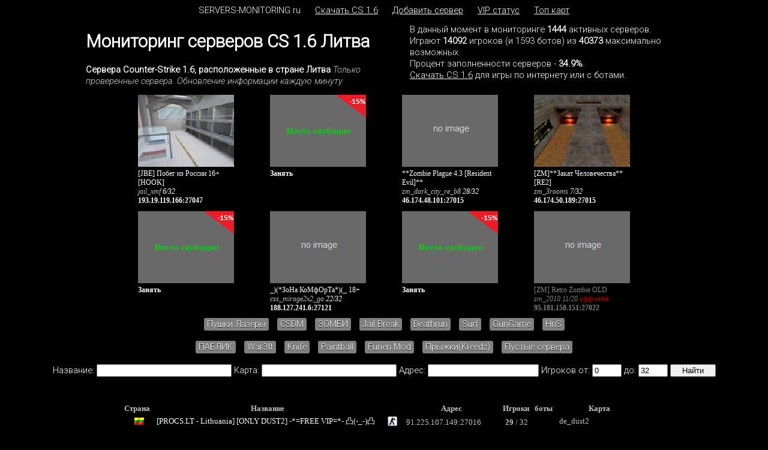

--- FILE ---
content_type: text/html; charset=UTF-8
request_url: https://servers-monitoring.ru/servera-lt/
body_size: 8171
content:
<!DOCTYPE html>
<html>

<head>
	<link rel="icon" href="/favicon.ico" type="image/x-icon">
	<meta http-equiv="Content-Type" content="text/html; charset=utf-8">
	<meta name="revisit-after" content="1 day">
	<meta name="viewport" content="width=device-width, initial-scale=1">
	<meta name="description" content="Мониторинг серверов cs 1.6 страна Литва, айпи серверов кс 1.6">
	<meta name="keywords" content="сервера cs 1.6, мониторинг серверов cs 1.6, сервера в стране Литва, скачать cs 1.6, айпи серверов кс 1.6">
	<title>Сервера CS 1.6 Литва :: servers-monitoring.ru</title>

<link href="https://fonts.googleapis.com/css2?family=Roboto:ital,wght@0,300;1,300&display=swap" rel="stylesheet"> 
<link rel="stylesheet" type="text/css" href="/css/style.css?v=5">
</head>

<body>
<center>

<header>
<div style="max-width:1000px">
<div class="menu">
<a href="https://servers-monitoring.ru/" class="site_name">SERVERS-MONITORING.ru</a> 
<a href="https://servers-monitoring.ru/download-cs/" title="Скачать кс 1.6 v43 русская версия" class="viplink">Скачать CS 1.6</a> 
<a href="/add/" title="Добавить сервер cs 1.6 в мониторинг" class="viplink">Добавить сервер</a>
<a href="/vip/" title="VIP для сервера cs 1.6, раскрутить сервер cs 1.6" class="viplink">VIP статус</a>
<a href="/top-maps/" title="Топ карт для сервера cs 1.6" class="viplink">Топ карт</a>
</div>
</div>
</header>


<table style="max-width:1000px">
<tr>

<td style="max-width:600px">

<h1>Мониторинг серверов CS 1.6 Литва</h1>
<strong>Сервера Counter-Strike 1.6, расположенные в стране Литва</strong>
<span style="color:lightgrey;font-style:italic;">Только проверенные сервера. Обновление информации каждую минуту</span>
</td>




<td>
В данный момент в мониторинге <b>1444</b> активных серверов.<br>
Играют <b>14092</b> игроков (и 1593 ботов) из <b>40373</b> максимально возможных.<br>
Процент заполненности серверов - <b>34.9%</b>.
<!-- Смотреть <a href="">график</a> загруженности. -->

<br>
<a href="https://servers-monitoring.ru/download-cs/" title="Скачать кс 1.6 v43 русская версия" class="viplink">Скачать CS 1.6</a> для игры по интернету или с ботами.
</td>

</tr>
</table>
<div class="top_servers">
<table class="top" cellspacing="10">
<tr>
	<td style="max-width: 160px;overflow: hidden;text-overflow: ellipsis;vertical-align:top;padding-bottom:5px;padding:0 25px;"><a href="/server/193.19.119.166:27047/"><img src="/images/maps/jail_xmf.jpg" class="img_top"></a><br><a href="/server/193.19.119.166:27047/" title="[JBE] Побег из России 16+ [HOOK]">[JBE] Побег из России 16+ [HOOK]</a><br><span style="font-style: italic; color: #c0c0c0;">jail_xmf</span> <span style="font-style: italic; color: white;">6/32</span><br><strong onclick="SelTd(this)">193.19.119.166:27047</strong></td>
	<td style="vertical-align:top;padding-bottom:5px;padding:0 25px;"><a href="/top/order/2/"><img src="/images/top/free-15.png" class="img_top"><br><strong>Занять</strong></a></td>
	<td style="max-width: 160px;overflow: hidden;text-overflow: ellipsis;vertical-align:top;padding-bottom:5px;padding:0 25px;"><a href="/server/46.174.48.101:27015/"><img src="/images/top/no_image.png" class="img_top"></a><br><a href="/server/46.174.48.101:27015/" title="**Zombie Plague 4.3 [Resident Evil]**">**Zombie Plague 4.3 [Resident Evil]**</a><br><span style="font-style: italic; color: #c0c0c0;">zm_dark_city_re_b8</span> <span style="font-style: italic; color: white;">28/32</span><br><strong onclick="SelTd(this)">46.174.48.101:27015</strong></td>
	<td style="max-width: 160px;overflow: hidden;text-overflow: ellipsis;vertical-align:top;padding-bottom:5px;padding:0 25px;"><a href="/server/46.174.50.189:27015/"><img src="/images/maps/zm_3rooms.jpg" class="img_top"></a><br><a href="/server/46.174.50.189:27015/" title="[ZM]**Закат Человечества**[RE2]">[ZM]**Закат Человечества**[RE2]</a><br><span style="font-style: italic; color: #c0c0c0;">zm_3rooms</span> <span style="font-style: italic; color: white;">7/32</span><br><strong onclick="SelTd(this)">46.174.50.189:27015</strong></td>
</tr>
<tr>
	<td style="vertical-align:top;padding-bottom:5px;padding:0 25px;"><a href="/top/order/10/"><img src="/images/top/free-15.png" class="img_top"><br><strong>Занять</strong></a></td>
	<td style="max-width: 160px;overflow: hidden;text-overflow: ellipsis;vertical-align:top;padding-bottom:5px;padding:0 25px;"><a href="/server/188.127.241.6:27121/"><img src="/images/top/no_image.png" class="img_top"></a><br><a href="/server/188.127.241.6:27121/" title="_)(*ЗоНа КоМфОрТа*)(_ 18+">_)(*ЗоНа КоМфОрТа*)(_ 18+</a><br><span style="font-style: italic; color: #c0c0c0;">css_mirage2x2_go</span> <span style="font-style: italic; color: white;">22/32</span><br><strong onclick="SelTd(this)">188.127.241.6:27121</strong></td>
	<td style="vertical-align:top;padding-bottom:5px;padding:0 25px;"><a href="/top/order/16/"><img src="/images/top/free-15.png" class="img_top"><br><strong>Занять</strong></a></td>
	<td style="max-width: 160px;overflow: hidden;text-overflow: ellipsis;vertical-align:top;padding-bottom:5px;padding:0 25px;"><a href="/server/95.181.158.151:27022/"><img src="/images/top/no_image.png" class="img_top"></a><br><a href="/server/95.181.158.151:27022/" title="[ZM] Retro Zombie OLD" style="color:gray;">[ZM] Retro Zombie OLD</a><br><span style="font-style: italic; color:gray">zm_2010</span> <span style="font-style: italic; color:gray;">11/20</span> <span style="font-weight:bold;color:darkred">оффлайн</span><br><strong onclick="SelTd(this)" style="color:gray;">95.181.158.151:27022</strong></td>
</tr>
</table>
</div>



<div class="tags">
<a href="/servera-sentry/" title="Сервера CSDM Sentry Пушки Лазеры">Пушки Лазеры</a>
<a href="/servera-csdm/" title="Сервера CS 1.6 CSDM без пушек и лазеров">CSDM</a>
<a href="/servera-zm/" title="Зомби сервера CS 1.6">ЗОМБИ</a>
<a href="/servera-jail/" title="Сервера CS 1.6 Побег из тюрьмы">Jail Break</a>
<a href="/servera-deathrun/" title="Детран сервера CS 1.6">Deathrun</a></td>
<a href="/servera-surf/" title="Сёрф сервера CS 1.6">Surf</a></td>
<a href="/servera-gungame/" title="Гангейм сервера CS 1.6">GunGame</a>
<a href="/servera-hns/" title="Сервера CS 1.6 Hide and Seek Прятки">HnS</a>
<br><br>
<a href="/servera-public/" title="Классические паблик сервера CS 1.6 без модов">ПАБЛИК</a>
<a href="/servera-war3ft/" title="Варкрафт сервера CS 1.6">War3ft</a>
<a href="/servera-knife/" title="Кнайф сервера CS 1.6">Knife</a>
<a href="/servera-paintball/" title="Сервера CS 1.6 с модом пейнтбол">Paintball</a>
<a href="/servera-furienmod/" title="Сервера CS 1.6 с модом фурии">Furien Mod</a>
<a href="/servera-jump/" title="Сервера CS 1.6 с модом Прыжки(Jump/Kreedz)">Прыжки(Kreedz)</a>
<a href="/servera-empty/" title="Пустые сервера CS 1.6">Пустые сервера</a>
</div>



<br>
<div style="max-width:1160px;">
<form action="/search.php" method="GET">
Название:
<input type="text" name="hostname" size="26" maxlength="64">
Карта:
<input type="text" id="example2" name="map" size="26" maxlength="64" value="">
Адрес:
<input type="text" name="adress" size="21" maxlength="50" value="">
Игроков от:
<input type="text" name="min_players" size="4" maxlength="2" value="0">
до: 
<input type="text" name="max_players" size="4" maxlength="2" value="32">
<input type="submit" value="   Найти   ">
</form>
</div>
<br><br>
</center>

<script src="https://servers-monitoring.ru/js/jquery-1.8.0.min.js"></script>
<script type="text/javascript" src="https://servers-monitoring.ru/js/jquery.autocomplete.js"></script>

<script type="text/javascript">
$(document).ready(function(){
// --- Автозаполнение ---
function liFormat (row, i, num) {
	var result = row[0] + '<p class=qnt>' + 'на ' + row[1] + ' серверах</p>';
	return result;
}

/*
function selectItem(li) {
	if( li == null ) var sValue = 'А ничего не выбрано!';
	if( !!li.extra ) var sValue = li.extra[2];
	else var sValue = li.selectValue;
	alert("Выбрана запись с ID: " + sValue);
}
*/

// --- Автозаполнение2 ---
$("#example2").autocomplete("/autocomplete.php", {
	delay:10,
	minChars:2,
	matchSubset:1,
	autoFill:true,
	matchContains:1,
	cacheLength:10,
	selectFirst:true,
	formatItem:liFormat,
	maxItemsToShow:10,
//	onItemSelect:selectItem
}); 
// --- Автозаполнение2 ---
});
</script>

<!-- Автозаполнение формы поиска карты -->
<style type="text/css">
.ac_results {
	color: #000000;
	padding: 0px;
	border: 1px solid WindowFrame;
	background-color: Window;
	overflow: hidden;
}
.ac_results ul {
	width: 100%;
	list-style-position: outside;
	list-style: none;
	padding: 0;
	margin: 0;
}
.ac_results iframe {
	display:none;/*sorry for IE5*/
	display/**/:block;/*sorry for IE5*/
	position:absolute;
	top:0;
	left:0;
	z-index:-1;
	filter:mask();
	width:3000px;
	height:3000px;
}
.ac_results li {
	position:relative;
    margin: 0px;
	padding: 2px 5px;
	cursor: pointer;
	display: block;
	width: 100%;
	font: menu;
	font-size: 12px;
	overflow: hidden;
}
.ac_loading {
	background : Window url('autocomplete_indicator.gif') right center no-repeat;
}
.ac_over {
	background-color: Highlight;
	color: HighlightText;
}
/*
#example2 {
  font-family: "Trebuchet MS", Tahoma, Verdana, Arial, Helvetica, sans-serif;
  font-size: 10pt;
}
*/
.qnt {
  position:absolute;
  top:-3px;
  right:10px;
  font-size:0.8em;
  color:#26A908;
}
</style>
<!-- Автозаполнение формы поиска карты -->


<center>


<table>

<tr>

<td>


<table class="servs">
<thead>
<tr>
	<th>Страна</th>
	<th>Название</th>
	<th></th>
	<th>Адрес</th>
	<th colspan=2>Игроки &nbsp;&nbsp;боты</th>
	<th>Карта</th>
</tr>
</thead>
<tbody>
<tr class="row1" OnMouseOver="this.className='row2'" OnMouseOut="this.className='row1'">
  <td class="td_flag"><img src="/images/flags/LT.png" alt="LT" title="Литва" height="12" width="16"></td>
  <td class="td_name"><a href="/server/91.225.107.149:27016/">[PROCS.LT - Lithuania] [ONLY DUST2] -*=FREE VIP=*- 凸(-_-)凸</a></td>
  <td class='td_copyimg'><div class='multiple'><img src="/images/game-ico/cs16.png" height="16" width="16" alt="91.225.107.149:27016" title="Counter-Strike 1.6"></div></td>
  <td class="td_ipadress"><span onclick="SelTd(this)">91.225.107.149:27016</span></td>
  <td class="td_players"><b>29</b> / 32</td>
  <td class="td_bots"></td>
  <td class="td_currentmap"><a href="/servera-de_dust2/" title="Сервера cs 1.6 с картой de_dust2" class="mapcs">de_dust2</a></td>
</tr>
<tr class="row1" OnMouseOver="this.className='row2'" OnMouseOut="this.className='row1'">
  <td class="td_flag"><img src="/images/flags/LT.png" alt="LT" title="Литва" height="12" width="16"></td>
  <td class="td_name"><a href="/server/91.225.107.149:27019/">[PROCS.LT - Lithuania] [ONLY DUST2] -*=FREE VIP=*- 凸(-_-)凸</a></td>
  <td class='td_copyimg'><div class='multiple'><img src="/images/game-ico/cs16.png" height="16" width="16" alt="91.225.107.149:27019" title="Counter-Strike 1.6"></div></td>
  <td class="td_ipadress"><span onclick="SelTd(this)">91.225.107.149:27019</span></td>
  <td class="td_players"><b>29</b> / 32</td>
  <td class="td_bots"></td>
  <td class="td_currentmap"><a href="/servera-de_dust2/" title="Сервера cs 1.6 с картой de_dust2" class="mapcs">de_dust2</a></td>
</tr>
<tr class="row1" OnMouseOver="this.className='row2'" OnMouseOut="this.className='row1'">
  <td class="td_flag"><img src="/images/flags/LT.png" alt="LT" title="Литва" height="12" width="16"></td>
  <td class="td_name"><a href="/server/91.225.107.149:27015/">[PROCS.LT - Lithuania] [PUBLIC SERVER] *=FREE VIP=* 凸(-_-)凸</a></td>
  <td class='td_copyimg'><div class='multiple'><img src="/images/game-ico/cs16.png" height="16" width="16" alt="91.225.107.149:27015" title="Counter-Strike 1.6"></div></td>
  <td class="td_ipadress"><span onclick="SelTd(this)">91.225.107.149:27015</span></td>
  <td class="td_players"><b>28</b> / 32</td>
  <td class="td_bots"></td>
  <td class="td_currentmap"><a href="/servera-de_dust2002/" title="Сервера cs 1.6 с картой de_dust2002" class="mapcs">de_dust2002</a></td>
</tr>
<tr class="row1" OnMouseOver="this.className='row2'" OnMouseOut="this.className='row1'">
  <td class="td_flag"><img src="/images/flags/LT.png" alt="LT" title="Литва" height="12" width="16"></td>
  <td class="td_name"><a href="/server/91.211.247.221:27015/">This Server BY OMONAS !!! &lt;cs.iTi.lt&gt; |FreeAdmin Steam|</a></td>
  <td class='td_copyimg'><div class='multiple'><img src="/images/game-ico/cs16.png" height="16" width="16" alt="91.211.247.221:27015" title="Counter-Strike 1.6"></div></td>
  <td class="td_ipadress"><span onclick="SelTd(this)">91.211.247.221:27015</span></td>
  <td class="td_players"><b>27</b> / 32</td>
  <td class="td_bots"></td>
  <td class="td_currentmap"><a href="/servera-de_dust2002/" title="Сервера cs 1.6 с картой de_dust2002" class="mapcs">de_dust2002</a></td>
</tr>
<tr class="row1" OnMouseOver="this.className='row2'" OnMouseOut="this.className='row1'">
  <td class="td_flag"><img src="/images/flags/LT.png" alt="LT" title="Литва" height="12" width="16"></td>
  <td class="td_name"><a href="/server/91.211.247.8:27015/">CS-GO mod 21+</a></td>
  <td class='td_copyimg'><div class='multiple'><img src="/images/game-ico/cs16.png" height="16" width="16" alt="91.211.247.8:27015" title="Counter-Strike 1.6"></div></td>
  <td class="td_ipadress"><span onclick="SelTd(this)">91.211.247.8:27015</span></td>
  <td class="td_players"><b>24</b> / 32</td>
  <td class="td_bots"></td>
  <td class="td_currentmap"><a href="/servera-de_dust2x2/" title="Сервера cs 1.6 с картой de_dust2x2" class="mapcs">de_dust2x2</a></td>
</tr>
<tr class="row1" OnMouseOver="this.className='row2'" OnMouseOut="this.className='row1'">
  <td class="td_flag"><img src="/images/flags/LT.png" alt="LT" title="Литва" height="12" width="16"></td>
  <td class="td_name"><a href="/server/185.80.128.244:27016/">#GunGame mDk||cs.FeNix.lt</a></td>
  <td class='td_copyimg'><div class='multiple'><img src="/images/game-ico/cs16.png" height="16" width="16" alt="185.80.128.244:27016" title="Counter-Strike 1.6"></div></td>
  <td class="td_ipadress"><span onclick="SelTd(this)">185.80.128.244:27016</span></td>
  <td class="td_players"><b>20</b> / 32</td>
  <td class="td_bots"></td>
  <td class="td_currentmap"><a href="/servera-gg_old_dust/" title="Сервера cs 1.6 с картой gg_old_dust" class="mapcs">gg_old_dust</a></td>
</tr>
<tr class="row1" OnMouseOver="this.className='row2'" OnMouseOut="this.className='row1'">
  <td class="td_flag"><img src="/images/flags/LT.png" alt="LT" title="Литва" height="12" width="16"></td>
  <td class="td_name"><a href="/server/91.211.246.7:27015/">[Fleshas.lt] Public 24/7</a></td>
  <td class='td_copyimg'><div class='multiple'><img src="/images/game-ico/cs16.png" height="16" width="16" alt="91.211.246.7:27015" title="Counter-Strike 1.6"></div></td>
  <td class="td_ipadress"><span onclick="SelTd(this)">91.211.246.7:27015</span></td>
  <td class="td_players"><b>19</b> / 32</td>
  <td class="td_bots"></td>
  <td class="td_currentmap"><a href="/servera-de_inferno/" title="Сервера cs 1.6 с картой de_inferno" class="mapcs">de_inferno</a></td>
</tr>
<tr class="row1" OnMouseOver="this.className='row2'" OnMouseOut="this.className='row1'">
  <td class="td_flag"><img src="/images/flags/LT.png" alt="LT" title="Литва" height="12" width="16"></td>
  <td class="td_name"><a href="/server/185.80.128.103:27020/">#Dust ONLY mDk||cs.FeNix.lt</a></td>
  <td class='td_copyimg'><div class='multiple'><img src="/images/game-ico/cs16.png" height="16" width="16" alt="185.80.128.103:27020" title="Counter-Strike 1.6"></div></td>
  <td class="td_ipadress"><span onclick="SelTd(this)">185.80.128.103:27020</span></td>
  <td class="td_players"><b>19</b> / 32</td>
  <td class="td_bots"></td>
  <td class="td_currentmap"><a href="/servera-de_dust2002/" title="Сервера cs 1.6 с картой de_dust2002" class="mapcs">de_dust2002</a></td>
</tr>
<tr class="row1" OnMouseOver="this.className='row2'" OnMouseOut="this.className='row1'">
  <td class="td_flag"><img src="/images/flags/LT.png" alt="LT" title="Литва" height="12" width="16"></td>
  <td class="td_name"><a href="/server/185.80.128.103:27021/">#DeathMatch FUN ! mDk||cs.FeNix.lt</a></td>
  <td class='td_copyimg'><div class='multiple'><img src="/images/game-ico/cs16.png" height="16" width="16" alt="185.80.128.103:27021" title="Counter-Strike 1.6"></div></td>
  <td class="td_ipadress"><span onclick="SelTd(this)">185.80.128.103:27021</span></td>
  <td class="td_players"><b>14</b> / 32</td>
  <td class="td_bots"></td>
  <td class="td_currentmap"><a href="/servera-de_westwood3/" title="Сервера cs 1.6 с картой de_westwood3" class="mapcs">de_westwood3</a></td>
</tr>
<tr class="row1" OnMouseOver="this.className='row2'" OnMouseOut="this.className='row1'">
  <td class="td_flag"><img src="/images/flags/LT.png" alt="LT" title="Литва" height="12" width="16"></td>
  <td class="td_name"><a href="/server/91.225.104.199:27015/">Murz secretlab test paligon</a></td>
  <td class='td_copyimg'><div class='multiple'><img src="/images/game-ico/cs16.png" height="16" width="16" alt="91.225.104.199:27015" title="Counter-Strike 1.6"></div></td>
  <td class="td_ipadress"><span onclick="SelTd(this)">91.225.104.199:27015</span></td>
  <td class="td_players"><b>14</b> / 32</td>
  <td class="td_bots"></td>
  <td class="td_currentmap"><a href="/servera-de_dust2/" title="Сервера cs 1.6 с картой de_dust2" class="mapcs">de_dust2</a></td>
</tr>
<tr class="row1" OnMouseOver="this.className='row2'" OnMouseOut="this.className='row1'">
  <td class="td_flag"><img src="/images/flags/LT.png" alt="LT" title="Литва" height="12" width="16"></td>
  <td class="td_name"><a href="/server/185.80.128.244:27015/">#Public mDk||cs.FeNix.lt</a></td>
  <td class='td_copyimg'><div class='multiple'><img src="/images/game-ico/cs16.png" height="16" width="16" alt="185.80.128.244:27015" title="Counter-Strike 1.6"></div></td>
  <td class="td_ipadress"><span onclick="SelTd(this)">185.80.128.244:27015</span></td>
  <td class="td_players"><b>13</b> / 32</td>
  <td class="td_bots"></td>
  <td class="td_currentmap"><a href="/servera-de_dust2/" title="Сервера cs 1.6 с картой de_dust2" class="mapcs">de_dust2</a></td>
</tr>
<tr class="row1" OnMouseOver="this.className='row2'" OnMouseOut="this.className='row1'">
  <td class="td_flag"><img src="/images/flags/LT.png" alt="LT" title="Литва" height="12" width="16"></td>
  <td class="td_name"><a href="/server/91.211.246.7:27018/">[Fleshas.lt] Knife-Arena 24/7</a></td>
  <td class='td_copyimg'><div class='multiple'><img src="/images/game-ico/cs16.png" height="16" width="16" alt="91.211.246.7:27018" title="Counter-Strike 1.6"></div></td>
  <td class="td_ipadress"><span onclick="SelTd(this)">91.211.246.7:27018</span></td>
  <td class="td_players"><b>11</b> / 32</td>
  <td class="td_bots"></td>
  <td class="td_currentmap"><a href="/servera-35hp_2/" title="Сервера cs 1.6 с картой 35hp_2" class="mapcs">35hp_2</a></td>
</tr>
<tr class="row1" OnMouseOver="this.className='row2'" OnMouseOut="this.className='row1'">
  <td class="td_flag"><img src="/images/flags/LT.png" alt="LT" title="Литва" height="12" width="16"></td>
  <td class="td_name"><a href="/server/91.211.247.230:27024/">Old-School - Zombie |FreeVIP+Knife+FastAmmo+FDL|</a></td>
  <td class='td_copyimg'><div class='multiple'><img src="/images/game-ico/cs16.png" height="16" width="16" alt="91.211.247.230:27024" title="Counter-Strike 1.6"></div></td>
  <td class="td_ipadress"><span onclick="SelTd(this)">91.211.247.230:27024</span></td>
  <td class="td_players"><b>6</b> / 32</td>
  <td class="td_bots"></td>
  <td class="td_currentmap"><a href="/servera-zm_ice_attack_hd/" title="Сервера cs 1.6 с картой zm_ice_attack_HD" class="mapcs">zm_ice_attack_HD</a></td>
</tr>
<tr class="row1" OnMouseOver="this.className='row2'" OnMouseOut="this.className='row1'">
  <td class="td_flag"><img src="/images/flags/LT.png" alt="LT" title="Литва" height="12" width="16"></td>
  <td class="td_name"><a href="/server/91.211.247.222:27015/">This Server BY OMONAS !!! CSGO MOD</a></td>
  <td class='td_copyimg'><div class='multiple'><img src="/images/game-ico/cs16.png" height="16" width="16" alt="91.211.247.222:27015" title="Counter-Strike 1.6"></div></td>
  <td class="td_ipadress"><span onclick="SelTd(this)">91.211.247.222:27015</span></td>
  <td class="td_players"><b>6</b> / 32</td>
  <td class="td_bots"></td>
  <td class="td_currentmap"><a href="/servera-de_train/" title="Сервера cs 1.6 с картой de_train" class="mapcs">de_train</a></td>
</tr>
<tr class="row1" OnMouseOver="this.className='row2'" OnMouseOut="this.className='row1'">
  <td class="td_flag"><img src="/images/flags/LT.png" alt="LT" title="Литва" height="12" width="16"></td>
  <td class="td_name"><a href="/server/91.211.247.221:27016/">This Server BY OMONAS !!! CSDM-SentryGun</a></td>
  <td class='td_copyimg'><div class='multiple'><img src="/images/game-ico/cs16.png" height="16" width="16" alt="91.211.247.221:27016" title="Counter-Strike 1.6"></div></td>
  <td class="td_ipadress"><span onclick="SelTd(this)">91.211.247.221:27016</span></td>
  <td class="td_players"><b>5</b> / 32</td>
  <td class="td_bots"></td>
  <td class="td_currentmap"><a href="/servera-de_dustvsaztec/" title="Сервера cs 1.6 с картой de_dustvsaztec" class="mapcs">de_dustvsaztec</a></td>
</tr>
<tr class="row1" OnMouseOver="this.className='row2'" OnMouseOut="this.className='row1'">
  <td class="td_flag"><img src="/images/flags/LT.png" alt="LT" title="Литва" height="12" width="16"></td>
  <td class="td_name"><a href="/server/91.211.247.228:27016/">This Server BY OMONAS !!! Team GunGame</a></td>
  <td class='td_copyimg'><div class='multiple'><img src="/images/game-ico/cs16.png" height="16" width="16" alt="91.211.247.228:27016" title="Counter-Strike 1.6"></div></td>
  <td class="td_ipadress"><span onclick="SelTd(this)">91.211.247.228:27016</span></td>
  <td class="td_players"><b>4</b> / 32</td>
  <td class="td_bots"></td>
  <td class="td_currentmap"><a href="/servera-gg_ilc_scoutzknivez2/" title="Сервера cs 1.6 с картой gg_ilc_scoutzknivez2" class="mapcs">gg_ilc_scoutzknivez2</a></td>
</tr>
<tr class="row1" OnMouseOver="this.className='row2'" OnMouseOut="this.className='row1'">
  <td class="td_flag"><img src="/images/flags/LT.png" alt="LT" title="Литва" height="12" width="16"></td>
  <td class="td_name"><a href="/server/185.80.128.244:27019/">#Knife ARENA mDk||cs.FeNix.lt</a></td>
  <td class='td_copyimg'><div class='multiple'><img src="/images/game-ico/cs16.png" height="16" width="16" alt="185.80.128.244:27019" title="Counter-Strike 1.6"></div></td>
  <td class="td_ipadress"><span onclick="SelTd(this)">185.80.128.244:27019</span></td>
  <td class="td_players"><b>3</b> / 19</td>
  <td class="td_bots"></td>
  <td class="td_currentmap"><a href="/servera-35hp_gx/" title="Сервера cs 1.6 с картой 35hp_gx" class="mapcs">35hp_gx</a></td>
</tr>
<tr class="row1" OnMouseOver="this.className='row2'" OnMouseOut="this.className='row1'">
  <td class="td_flag"><img src="/images/flags/LT.png" alt="LT" title="Литва" height="12" width="16"></td>
  <td class="td_name"><a href="/server/79.98.30.225:27018/">cs.rez.lt:27018 Zombie Swarm [GunXP, ULTRA XP]</a></td>
  <td class='td_copyimg'><div class='multiple'><img src="/images/game-ico/cs16.png" height="16" width="16" alt="79.98.30.225:27018" title="Counter-Strike 1.6"></div></td>
  <td class="td_ipadress"><span onclick="SelTd(this)">79.98.30.225:27018</span></td>
  <td class="td_players"><b>2</b> / 32</td>
  <td class="td_bots">6</td>
  <td class="td_currentmap"><a href="/servera-cs_max/" title="Сервера cs 1.6 с картой cs_max" class="mapcs">cs_max</a></td>
</tr>
<tr class="row1" OnMouseOver="this.className='row2'" OnMouseOut="this.className='row1'">
  <td class="td_flag"><img src="/images/flags/LT.png" alt="LT" title="Литва" height="12" width="16"></td>
  <td class="td_name"><a href="/server/79.98.30.225:27015/">cs.rez.lt Surf [GunXP, HIGH XP, Respawn, JetPack]</a></td>
  <td class='td_copyimg'><div class='multiple'><img src="/images/game-ico/cs16.png" height="16" width="16" alt="79.98.30.225:27015" title="Counter-Strike 1.6"></div></td>
  <td class="td_ipadress"><span onclick="SelTd(this)">79.98.30.225:27015</span></td>
  <td class="td_players"><b>1</b> / 32</td>
  <td class="td_bots">3</td>
  <td class="td_currentmap"><a href="/servera-surf_iceday_remake/" title="Сервера cs 1.6 с картой surf_iceday_remake" class="mapcs">surf_iceday_remake</a></td>
</tr>
<tr class="row1" OnMouseOver="this.className='row2'" OnMouseOut="this.className='row1'">
  <td class="td_flag"><img src="/images/flags/LT.png" alt="LT" title="Литва" height="12" width="16"></td>
  <td class="td_name"><a href="/server/91.211.247.50:27016/">[CSSYTES.EU] HNS / BOOST / TRAINING [24/7|100aa|FUN]</a></td>
  <td class='td_copyimg'><div class='multiple'><img src="/images/game-ico/cs16.png" height="16" width="16" alt="91.211.247.50:27016" title="Counter-Strike 1.6"></div></td>
  <td class="td_ipadress"><span onclick="SelTd(this)">91.211.247.50:27016</span></td>
  <td class="td_players"><b>0</b> / 18</td>
  <td class="td_bots"></td>
  <td class="td_currentmap"><a href="/servera-5a_cross/" title="Сервера cs 1.6 с картой 5a_cross" class="mapcs">5a_cross</a></td>
</tr>
<tr class="row1" OnMouseOver="this.className='row2'" OnMouseOut="this.className='row1'">
  <td class="td_flag"><img src="/images/flags/LT.png" alt="LT" title="Литва" height="12" width="16"></td>
  <td class="td_name"><a href="/server/213.226.189.64:27015/">Mafija.ax.lt [CSDM #1]</a></td>
  <td class='td_copyimg'><div class='multiple'><img src="/images/game-ico/cs16.png" height="16" width="16" alt="213.226.189.64:27015" title="Counter-Strike 1.6"></div></td>
  <td class="td_ipadress"><span onclick="SelTd(this)">213.226.189.64:27015</span></td>
  <td class="td_players"><b>0</b> / 31</td>
  <td class="td_bots"></td>
  <td class="td_currentmap"><a href="/servera-de_dust2/" title="Сервера cs 1.6 с картой de_dust2" class="mapcs">de_dust2</a></td>
</tr>
<tr class="row1" OnMouseOver="this.className='row2'" OnMouseOut="this.className='row1'">
  <td class="td_flag"><img src="/images/flags/LT.png" alt="LT" title="Литва" height="12" width="16"></td>
  <td class="td_name"><a href="/server/91.211.247.50:27015/">CSSYTES.EU #1 Public | FUN</a></td>
  <td class='td_copyimg'><div class='multiple'><img src="/images/game-ico/cs16.png" height="16" width="16" alt="91.211.247.50:27015" title="Counter-Strike 1.6"></div></td>
  <td class="td_ipadress"><span onclick="SelTd(this)">91.211.247.50:27015</span></td>
  <td class="td_players"><b>0</b> / 32</td>
  <td class="td_bots"></td>
  <td class="td_currentmap"><a href="/servera-de_dust2_2x2/" title="Сервера cs 1.6 с картой de_dust2_2x2" class="mapcs">de_dust2_2x2</a></td>
</tr>
<tr class="row1" OnMouseOver="this.className='row2'" OnMouseOut="this.className='row1'">
  <td class="td_flag"><img src="/images/flags/LT.png" alt="LT" title="Литва" height="12" width="16"></td>
  <td class="td_name"><a href="/server/91.211.247.225:27015/">This Server BY OMONAS !!! Surf+CSDM</a></td>
  <td class='td_copyimg'><div class='multiple'><img src="/images/game-ico/cs16.png" height="16" width="16" alt="91.211.247.225:27015" title="Counter-Strike 1.6"></div></td>
  <td class="td_ipadress"><span onclick="SelTd(this)">91.211.247.225:27015</span></td>
  <td class="td_players"><b>0</b> / 32</td>
  <td class="td_bots"></td>
  <td class="td_currentmap"><a href="/servera-surf_green/" title="Сервера cs 1.6 с картой surf_green" class="mapcs">surf_green</a></td>
</tr>
<tr class="row1" OnMouseOver="this.className='row2'" OnMouseOut="this.className='row1'">
  <td class="td_flag"><img src="/images/flags/LT.png" alt="LT" title="Литва" height="12" width="16"></td>
  <td class="td_name"><a href="/server/91.211.247.228:27015/">This Server BY OMONAS !!! &lt;gg.iTi.lt&gt; GunGame</a></td>
  <td class='td_copyimg'><div class='multiple'><img src="/images/game-ico/cs16.png" height="16" width="16" alt="91.211.247.228:27015" title="Counter-Strike 1.6"></div></td>
  <td class="td_ipadress"><span onclick="SelTd(this)">91.211.247.228:27015</span></td>
  <td class="td_players"><b>0</b> / 32</td>
  <td class="td_bots"></td>
  <td class="td_currentmap"><a href="/servera-gg_4one_dusty/" title="Сервера cs 1.6 с картой gg_4one_dusty" class="mapcs">gg_4one_dusty</a></td>
</tr>
<tr class="row1" OnMouseOver="this.className='row2'" OnMouseOut="this.className='row1'">
  <td class="td_flag"><img src="/images/flags/LT.png" alt="LT" title="Литва" height="12" width="16"></td>
  <td class="td_name"><a href="/server/91.211.247.226:27015/">This Server BY OMONAS !!! BaseBuilder www.omonas.com</a></td>
  <td class='td_copyimg'><div class='multiple'><img src="/images/game-ico/cs16.png" height="16" width="16" alt="91.211.247.226:27015" title="Counter-Strike 1.6"></div></td>
  <td class="td_ipadress"><span onclick="SelTd(this)">91.211.247.226:27015</span></td>
  <td class="td_players"><b>0</b> / 22</td>
  <td class="td_bots"></td>
  <td class="td_currentmap"><a href="/servera-bb_desert/" title="Сервера cs 1.6 с картой bb_desert" class="mapcs">bb_desert</a></td>
</tr>
<tr class="row1" OnMouseOver="this.className='row2'" OnMouseOut="this.className='row1'">
  <td class="td_flag"><img src="/images/flags/LT.png" alt="LT" title="Литва" height="12" width="16"></td>
  <td class="td_name"><a href="/server/91.211.247.224:27015/">This Server BY OMONAS !!! Deathrun</a></td>
  <td class='td_copyimg'><div class='multiple'><img src="/images/game-ico/cs16.png" height="16" width="16" alt="91.211.247.224:27015" title="Counter-Strike 1.6"></div></td>
  <td class="td_ipadress"><span onclick="SelTd(this)">91.211.247.224:27015</span></td>
  <td class="td_players"><b>0</b> / 32</td>
  <td class="td_bots">1</td>
  <td class="td_currentmap"><a href="/servera-deathrun_grass_winter/" title="Сервера cs 1.6 с картой deathrun_grass_winter" class="mapcs">deathrun_grass_winter</a></td>
</tr>
<tr class="row1" OnMouseOver="this.className='row2'" OnMouseOut="this.className='row1'">
  <td class="td_flag"><img src="/images/flags/LT.png" alt="LT" title="Литва" height="12" width="16"></td>
  <td class="td_name"><a href="/server/91.211.247.227:27015/">This Server BY OMONAS !!! JailBreak [LT/EN/RU]</a></td>
  <td class='td_copyimg'><div class='multiple'><img src="/images/game-ico/cs16.png" height="16" width="16" alt="91.211.247.227:27015" title="Counter-Strike 1.6"></div></td>
  <td class="td_ipadress"><span onclick="SelTd(this)">91.211.247.227:27015</span></td>
  <td class="td_players"><b>0</b> / 32</td>
  <td class="td_bots"></td>
  <td class="td_currentmap"><a href="/servera-jailbreak_orangebrick_b1/" title="Сервера cs 1.6 с картой jailbreak_orangebrick_b1" class="mapcs">jailbreak_orangebrick_b1</a></td>
</tr>
<tr class="row1" OnMouseOver="this.className='row2'" OnMouseOut="this.className='row1'">
  <td class="td_flag"><img src="/images/flags/LT.png" alt="LT" title="Литва" height="12" width="16"></td>
  <td class="td_name"><a href="/server/185.80.128.196:27015/">wGame CS:GO MOD by Honora.LT | #FreeVIP-Steam</a></td>
  <td class='td_copyimg'><div class='multiple'><img src="/images/game-ico/cs16.png" height="16" width="16" alt="185.80.128.196:27015" title="Counter-Strike 1.6"></div></td>
  <td class="td_ipadress"><span onclick="SelTd(this)">185.80.128.196:27015</span></td>
  <td class="td_players"><b>0</b> / 32</td>
  <td class="td_bots">4</td>
  <td class="td_currentmap"><a href="/servera-de_dust2_2x2/" title="Сервера cs 1.6 с картой de_dust2_2x2" class="mapcs">de_dust2_2x2</a></td>
</tr>
</tbody>
</table>

</td>




</tr>

</table>


</center>
<br><br>



<footer></footer>



<style>
.sticky {
  position: fixed;
  z-index: 101;
}
.stop {
  position: relative;
  z-index: 101;
}
</style>


<script>
(function(){
var a = document.querySelector('#ads'), b = null, P = 25;
window.addEventListener('scroll', Ascroll, false);
document.body.addEventListener('scroll', Ascroll, false);
function Ascroll() {
  if (b == null) {
    var Sa = getComputedStyle(a, ''), s = '';
    for (var i = 0; i < Sa.length; i++) {
      if (Sa[i].indexOf('overflow') == 0 || Sa[i].indexOf('padding') == 0 || Sa[i].indexOf('border') == 0 || Sa[i].indexOf('outline') == 0 || Sa[i].indexOf('box-shadow') == 0 || Sa[i].indexOf('background') == 0) {
        s += Sa[i] + ': ' +Sa.getPropertyValue(Sa[i]) + '; '
      }
    }
    b = document.createElement('div');
    b.style.cssText = s + ' box-sizing: border-box; width: ' + a.offsetWidth + 'px;';
    a.insertBefore(b, a.firstChild);
    var l = a.childNodes.length;
    for (var i = 1; i < l; i++) {
      b.appendChild(a.childNodes[1]);
    }
    a.style.height = b.getBoundingClientRect().height + 'px';
    a.style.padding = '0';
    a.style.border = '0';
  }
  var Ra = a.getBoundingClientRect(),
      R = Math.round(Ra.top + b.getBoundingClientRect().height - document.querySelector('#footer').getBoundingClientRect().top + 50);
  if ((Ra.top - P) <= 0) {
    if ((Ra.top - P) <= R) {
      b.className = 'stop';
      b.style.top = - R +'px';
    } else {
      b.className = 'sticky';
      b.style.top = P + 'px';
    }
  } else {
    b.className = '';
    b.style.top = '';
  }
}
})()
</script>


<div id="footer"></div>


Всего серверов найдено: 28<br>Всего серверов на странице: 28<br><br><br><center>Страницы:&nbsp;<a href="/">1</a>&nbsp;</center></br></br><ul>
	<li><img src="/images/flags/RU.png" title="Россия" width="16" height="12"> <a href="/servera-ru/" title="Мониторинг серверов CS 1.6 страна Россия">Сервера CS 1.6 Россия</a> ( 1082 )</li>
	<li><img src="/images/flags/RO.png" title="Румыния" width="16" height="12"> <a href="/servera-ro/" title="Мониторинг серверов CS 1.6 страна Румыния">Сервера CS 1.6 Румыния</a> ( 86 )</li>
	<li><img src="/images/flags/FR.png" title="Франция" width="16" height="12"> <a href="/servera-fr/" title="Мониторинг серверов CS 1.6 страна Франция">Сервера CS 1.6 Франция</a> ( 48 )</li>
	<li><img src="/images/flags/KZ.png" title="Казахстан" width="16" height="12"> <a href="/servera-kz/" title="Мониторинг серверов CS 1.6 страна Казахстан">Сервера CS 1.6 Казахстан</a> ( 31 )</li>
	<li><img src="/images/flags/BG.png" title="Болгария" width="16" height="12"> <a href="/servera-bg/" title="Мониторинг серверов CS 1.6 страна Болгария">Сервера CS 1.6 Болгария</a> ( 31 )</li>
	<li><img src="/images/flags/LT.png" title="Литва" width="16" height="12"> <a href="/servera-lt/" title="Мониторинг серверов CS 1.6 страна Литва">Сервера CS 1.6 Литва</a> ( 28 )</li>
	<li><img src="/images/flags/DE.png" title="Германия" width="16" height="12"> <a href="/servera-de/" title="Мониторинг серверов CS 1.6 страна Германия">Сервера CS 1.6 Германия</a> ( 21 )</li>
	<li><img src="/images/flags/US.png" title="США" width="16" height="12"> <a href="/servera-us/" title="Мониторинг серверов CS 1.6 страна США">Сервера CS 1.6 США</a> ( 19 )</li>
	<li><img src="/images/flags/GB.png" title="Британия" width="16" height="12"> <a href="/servera-gb/" title="Мониторинг серверов CS 1.6 страна Британия">Сервера CS 1.6 Британия</a> ( 18 )</li>
	<li><img src="/images/flags/PL.png" title="Польша" width="16" height="12"> <a href="/servera-pl/" title="Мониторинг серверов CS 1.6 страна Польша">Сервера CS 1.6 Польша</a> ( 14 )</li>
	<li><img src="/images/flags/CZ.png" title="Чехия" width="16" height="12"> <a href="/servera-cz/" title="Мониторинг серверов CS 1.6 страна Чехия">Сервера CS 1.6 Чехия</a> ( 13 )</li>
	<li><img src="/images/flags/UA.png" title="Украина" width="16" height="12"> <a href="/servera-ua/" title="Мониторинг серверов CS 1.6 страна Украина">Сервера CS 1.6 Украина</a> ( 12 )</li>
	<li><img src="/images/flags/UZ.png" title="Узбекистан" width="16" height="12"> <a href="/servera-uz/" title="Мониторинг серверов CS 1.6 страна Узбекистан">Сервера CS 1.6 Узбекистан</a> ( 8 )</li>
	<li><img src="/images/flags/IL.png" title="Израиль" width="16" height="12"> <a href="/servera-il/" title="Мониторинг серверов CS 1.6 страна Израиль">Сервера CS 1.6 Израиль</a> ( 5 )</li>
	<li><img src="/images/flags/NZ.png" title="Новая Зеландия" width="16" height="12"> <a href="/servera-nz/" title="Мониторинг серверов CS 1.6 страна Новая Зеландия">Сервера CS 1.6 Новая Зеландия</a> ( 5 )</li>
	<li><img src="/images/flags/ES.png" title="Испания" width="16" height="12"> <a href="/servera-es/" title="Мониторинг серверов CS 1.6 страна Испания">Сервера CS 1.6 Испания</a> ( 4 )</li>
	<li><img src="/images/flags/NL.png" title="Нидерланды" width="16" height="12"> <a href="/servera-nl/" title="Мониторинг серверов CS 1.6 страна Нидерланды">Сервера CS 1.6 Нидерланды</a> ( 3 )</li>
	<li><img src="/images/flags/CH.png" title="Швейцария" width="16" height="12"> <a href="/servera-ch/" title="Мониторинг серверов CS 1.6 страна Швейцария">Сервера CS 1.6 Швейцария</a> ( 3 )</li>
	<li><img src="/images/flags/IR.png" title="Иран" width="16" height="12"> <a href="/servera-ir/" title="Мониторинг серверов CS 1.6 страна Иран">Сервера CS 1.6 Иран</a> ( 2 )</li>
	<li><img src="/images/flags/GR.png" title="Греция" width="16" height="12"> <a href="/servera-gr/" title="Мониторинг серверов CS 1.6 страна Греция">Сервера CS 1.6 Греция</a> ( 1 )</li>
	<li><img src="/images/flags/BY.png" title="Беларусь" width="16" height="12"> <a href="/servera-by/" title="Мониторинг серверов CS 1.6 страна Беларусь">Сервера CS 1.6 Беларусь</a> ( 1 )</li>
	<li><img src="/images/flags/NO.png" title="Норвегия" width="16" height="12"> <a href="/servera-no/" title="Мониторинг серверов CS 1.6 страна Норвегия">Сервера CS 1.6 Норвегия</a> ( 1 )</li>
	<li><img src="/images/flags/RS.png" title="Сербия" width="16" height="12"> <a href="/servera-rs/" title="Мониторинг серверов CS 1.6 страна Сербия">Сервера CS 1.6 Сербия</a> ( 1 )</li>
	<li><img src="/images/flags/FI.png" title="Финляндия" width="16" height="12"> <a href="/servera-fi/" title="Мониторинг серверов CS 1.6 страна Финляндия">Сервера CS 1.6 Финляндия</a> ( 1 )</li>
	<li><img src="/images/flags/PT.png" title="Португалия" width="16" height="12"> <a href="/servera-pt/" title="Мониторинг серверов CS 1.6 страна Португалия">Сервера CS 1.6 Португалия</a> ( 1 )</li>
	<li><img src="/images/flags/BD.png" title="Бангладеш" width="16" height="12"> <a href="/servera-bd/" title="Мониторинг серверов CS 1.6 страна Бангладеш">Сервера CS 1.6 Бангладеш</a> ( 1 )</li>
	<li><img src="/images/flags/LV.png" title="Латвия" width="16" height="12"> <a href="/servera-lv/" title="Мониторинг серверов CS 1.6 страна Латвия">Сервера CS 1.6 Латвия</a> ( 1 )</li>
</ul>

<script type="text/javascript">
function SelTd(elem) {
	var sel = window.getSelection();
	var rng = document.createRange();
	sel.removeAllRanges();
	rng.selectNodeContents(elem);
	sel.addRange(rng);
}
</script>
<br>
<br>
Time of updating: 0.070857048034668 second<br><br>
<br>

<div class="footer">

<!--LiveInternet counter--><script type="text/javascript"><!--
document.write("<a href='http://www.liveinternet.ru/click' "+
"target=_blank><img src='//counter.yadro.ru/hit?t12.6;r"+
escape(document.referrer)+((typeof(screen)=="undefined")?"":
";s"+screen.width+"*"+screen.height+"*"+(screen.colorDepth?
screen.colorDepth:screen.pixelDepth))+";u"+escape(document.URL)+
";"+Math.random()+
"' alt='' title='LiveInternet: показано число просмотров за 24"+
" часа, посетителей за 24 часа и за сегодня' "+
"border='0' width='88' height='31'><\/a>")
//--></script><!--/LiveInternet-->



<!-- Yandex.Metrika informer -->
<a href="https://metrika.yandex.ru/stat/?id=14008990&amp;from=informer"
target="_blank" rel="nofollow"><img src="https://informer.yandex.ru/informer/14008990/3_1_FFFFFFFF_EFEFEFFF_0_pageviews"
style="width:88px; height:31px; border:0;" alt="Яндекс.Метрика" title="Яндекс.Метрика: данные за сегодня (просмотры, визиты и уникальные посетители)" class="ym-advanced-informer" data-cid="14008990" data-lang="ru" /></a>
<!-- /Yandex.Metrika informer -->

<!-- Yandex.Metrika counter -->
<script type="text/javascript" >
   (function(m,e,t,r,i,k,a){m[i]=m[i]||function(){(m[i].a=m[i].a||[]).push(arguments)};
   m[i].l=1*new Date();
   for (var j = 0; j < document.scripts.length; j++) {if (document.scripts[j].src === r) { return; }}
   k=e.createElement(t),a=e.getElementsByTagName(t)[0],k.async=1,k.src=r,a.parentNode.insertBefore(k,a)})
   (window, document, "script", "https://mc.yandex.ru/metrika/tag.js", "ym");

   ym(14008990, "init", {
        clickmap:true,
        trackLinks:true,
        accurateTrackBounce:true
   });
</script>
<noscript><div><img src="https://mc.yandex.ru/watch/14008990" style="position:absolute; left:-9999px;" alt="" /></div></noscript>
<!-- /Yandex.Metrika counter -->




&nbsp;&nbsp;&nbsp;<img src="//www.free-kassa.ru/img/fk_btn/14.png">

<a href="/contacts/" title="Контакты">Контакты</a>

<a href="/masterserver/" title="Мастерсервер - патч для поиска серверов cs 1.6" class="mod_names">MasterServer</a>

</div>
</body>

</html>